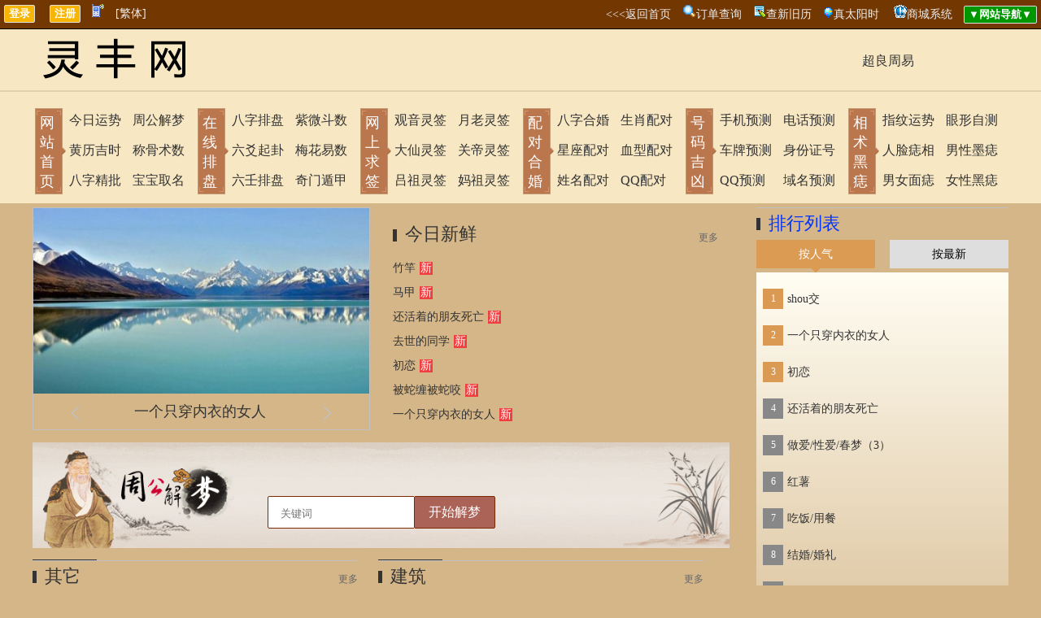

--- FILE ---
content_type: text/html
request_url: https://www.72ju.net/zgjm/
body_size: 12965
content:

<!DOCTYPE html PUBLIC "-//W3C//DTD XHTML 1.0 Transitional//EN" "http://www.w3.org/TR/xhtml1/DTD/xhtml1-transitional.dtd">
<html xmlns="http://www.w3.org/1999/xhtml">
<head>
<meta http-equiv="Content-Type" content="text/html; charset=gb2312" />
<title>原版周公解梦_灵丰网-超良灵丰</title>

<meta name="keywords" content="解梦,周公解梦" />
<meta name="description" content="原版周公解梦" />

</head>

<body>
<link href="../css/layout-g.css" rel="stylesheet" type="text/css" />
<a name="top"></a>

	<link href="../inc/mb1/css/layout.css" rel="stylesheet" type="text/css" />
    <div class="top_00">
		<input type="submit" name="button2" id="button2" value="登录" onclick="window.open('../loginqcz/')"/>　 <input type="submit" name="button" id="button" value="注册" onclick="window.open('../loginqcz/login.asp?zc=ok')"/>　<a class="huangshe" href="../wap/zgjm/" onmouseout="document.getElementById('baiduDiv').style.display='none'" onmouseover="document.getElementById('baiduDiv').style.display=''"><img src="../images/mobile.gif" /></a>　<a id="StranLink" class="huangshe">[繁体]</a>
		<span style="float:right"><a class="nanshe" href="../">&lt;&lt;&lt;返回首页</a>　<img src="../images/so.png"/><a href="../soso/">订单查询</a>　<img src="../images/icon_keyword.gif"/><a href="../xjlzhh/" target="_blank">查新旧历</a>　<img src="../images/icon_balloon.gif"/><a href="../taiyang/" target="_blank">真太阳时</a>　 <img src="../wap/images/5-15062FZ939-54.gif"/><a href="../shop/">商城系统</a>　<input type="submit" name="button" id="button" value="▼网站导航▼" onclick="javacript:DANHANG01.style.display='block';DANHANG02.style.display='none';" style="background-color:#009700;"/></span>
	</div>


<span id="DANHANG01" style="DISPLAY:none"><table width="100%" border="1" cellpadding="4" bgcolor="#FFFFFF" align="center" style="position:absolute;z-index:9998;">
  <tr style="font-weight: bold;" align="center">
    <td>查询工具</td>
    <td>民间术数</td>
    <td>每日一卦</td>
    <td>求签祈福</td>
    <td>在线排盘</td>
    <td>财运测算</td>
    <td>数字号码</td>
    <td>合婚配对</td> 
    <td>看相不求人</td>
    <td>姓名玄机</td>
    <td>生肖星座</td>
    <td>传统预测</td>
    <td>网站其他</td>
  </tr>
  <tr valign="top" style="line-height: 24px;" align="center">
    <td><a href="../jshchx/">今日吉时</a><br /><a href="../xjlzhh/">新旧历转换</a><br /><a href="../xingzuo/?id=9&day=20260123">每日运势</a><br /><a href="../hdzhr/">黄道择日</a><br /><a href="../hdjr/">万年历</a><br /><a href="../jingdu/">经度查询</a><br /><a href="../taiyang/">真太阳时</a><br /><a href="../smxiyongshen/">喜用神查询</a><br /><a href="../xushu/" >计算虚岁</a><br /><a href="../xqcx/" >查星期几</a><br /><a href="../runnian/" >闰年查询</a><br /><a href="../yushujisuanqi/" >余数计算器</a></td>
    <td><a href="../zgjm/">周公解梦</a><br /><a href="../tzm/">童子命查询</a><br /><a href="../swjsq/">寿命计算器</a><br /><a href="../sm/">八字详批</a><br /><a href="../smchengguge/">称骨歌</a><br /><a href="../smdiannao/">命造简批</a><br /><a href="../snsn/">生男生女</a><br /><a href="../zwsm/">指纹预测</a><br /><a href="../renpin/">人品计算</a><br /><a href="../tarot/">塔罗牌</a><br /><a href="../qgsnsn/">清宫男女表</a><br /><a href="../fsh/">风水测算</a><br /><a href="../lmdj/" >禄马倒断病</a><br /><a href="../hfzp/">提问占事</a><br /><a href="../mysx/">麻衣神数</a><br /><a href="../wshs/" class="ren">阴债计算器</a><br /><a href="../tqyc/" >通勤族运程</a></td>
    <td><a href="../pp6y/">纳甲六爻</a><br /><a href="../jqg/">金钱卦</a><br /><a href="../mhys/">梅花易数</a></td>
    <td><a href="../yuelao/">月老灵签</a><br /><a href="../guanyin/">观音灵签</a><br /><a href="../huangdaxian/">黄大仙灵签</a><br /><a href="../lvzu/">吕祖灵签</a><br /><a href="../guandi/">关圣帝灵签</a><br /><a href="../mazu/">妈祖灵签</a><br /><a href="../zgss/">诸葛神数</a><br /><a href="../baifo/">在线祈福</a><br /><a href="../xuyuanshu/">许愿树</a></td>
    <td><a href="../ppbazi/">四柱排盘</a><br /><a href="../pp6r/">大六壬</a><br /><a href="../ppjkj/">金口诀</a><br /><a href="../ppqmdj/">奇门遁甲</a><br /><a href="../ppxk/">玄空飞星</a><br /><a href="../ppziwei/">紫微斗数</a><br /><a href="../pp6y/">纳甲六爻</a><br /><a href="../mhys/">梅花易数</a><br /><a href="../ppty/">太乙起课</a><br /><a href="../ppxct/">小成图</a></td>
    <td><a href="../jqg/">金钱卦</a><br /><a href="../sanshishu/">三世书财运</a><br /><a href="../pp6y/">纳甲预测</a></td>
    <td><a href="../shouji/">手机预测</a><br /><a href="../cpjx/">车牌预测</a><br /><a href="../qqjx/">QQ预测</a><br /><a href="../hmjx/">电话预测</a><br /><a href="../sfz/">身份证预测</a><br /><a href="../ymjxcs/">域名预测</a></td>
    <td><a href="../hehun/">八字合婚</a><br /><a href="../dskbz/" >大师断婚姻</a><br /><a href="../xzpd/">星座配对</a><br /><a href="../sxpd/">生肖配对</a><br /><a href="../xxpd/">血型配对</a><br /><a href="../qqtest/">QQ配对</a><br /><a href="../xmwgpd/">姓名配对</a><br /><a href="../xmpd/">名字关系</a></td>
    <td><a href="../zwsm/">指纹运势</a><br /><a href="../mianxiang/">面痣有玄机</a><br /><a href="../zhixiang/">男女面部墨痣</a><br /><a href="../yanxing/">眼形看性格</a><br /><a href="../nanzhi/">男性身体墨痣</a><br /><a href="../nvzhi/">女性身体黑痣</a></td>
    <td><a href="../qiming/">宝宝取名</a><br /><a href="../xmdf/">姓名打分</a><br /><a href="../baijiaxing/">百家姓大全</a><br /><a href="../gscm/">公司测名</a><br /><a href="../xmwgpd/">姓名五格</a><br /><a href="../xmpd/">名字关系</a></td>
    <td><a href="../xingzuo/?id=9&day=20260123">每日运程</a><br /><a href="../xingzuo/?id=9&day=20260123">十二星座运势</a><br /><a href="../ych/">生肖运程</a><br /><a href="../shengrishu/">生日书</a><br /><a href="../shengrihua/">生日花</a></td>
    <td><a href="../ytyc/" >眼跳预测</a><br /><a href="../mryc/" >面热预测</a><br /><a href="../ptyc/" >打喷嚏预测</a><br /><a href="../xjyc/" >心惊预测</a><br /><a href="../emyc/" >耳鸣预测</a><br /><a href="../eryc/" >耳热预测</a><br /><a href="../qfyc/" >犬吠预测</a><br /><a href="../ylyc/" >衣留预测</a><br /><a href="../hyyc/" >火逸预测</a><br /><a href="../rcyc/" >肉颤预测</a><br /><a href="../fmyc/" >釜鸣预测</a><br /><a href="../qzyc/" >鹊噪预测</a></td>
    <td><a href="../shop/">商城系统</a><br /><a href="../news/">文章系统</a></td>
  </tr>
  <tr>
    <td colspan="13" align="center"><a href="#" class="ren" onclick="javacript:DANHANG01.style.display='none';DANHANG02.style.display='block';">▲收起导航▲</a></td>
  </tr>
</table></span>



    <Div class="header-top">
	<table width="1200" border="0" align="center">
	  <tr>
		<td valign="bottom">
		<a href="../"><img src="../inc/mb1/images/logo.png" title="灵丰网-超良灵丰"/></a>
		</td>
		<td valign="bottom"><p align="center"><a href="https://www.72ju.com/" target="blank">超良周易</a></p></td>
	  </tr>
	</table>
	<hr style="border:1px solid #E0D2AD;">
	<table width="1200" border="0" align="center">
	  <tr>
		<td class="tdtile">
		  <a href="../">网站首页</a>
		</td>
		<td>
          <p><a href="../xingzuo/?id=9&day=20260123">今日运势</a></p>
          <p><a href="../jshchx/">黄历吉时</a></p>		
          <p><a href="../sm/">八字精批</a></p>
		</td>
		<td>
          <p><a href="../zgjm/">周公解梦</a></p>
          <p><a href="../smchengguge/">称骨术数</a></p>
          <p><a href="../qiming/">宝宝取名</a></p>
		</td>
		<td class="tdtile">
		  <a onclick="javacript:DANHANG01.style.display='block';DANHANG02.style.display='none';">在线排盘</a>
		</td>
		<td>
          <p><a href="../ppbazi/">八字排盘</a></p>
          <p><a href="../pp6y/">六爻起卦</a></p>
          <p><a href="../pp6r/">六壬排盘</a></p>
		</td>
		<td>
          <p><a href="../ppziwei/">紫微斗数</a></p>
          <p><a href="../mhys/">梅花易数</a></p>
          <p><a href="../ppqmdj/">奇门遁甲</a></p>
 		</td>
		<td class="tdtile">
		  <a onclick="javacript:DANHANG01.style.display='block';DANHANG02.style.display='none';">网上求签</a>
		</td>
		<td> 
          <p><a href="../guanyin/">观音灵签</a></p>
          <p><a href="../huangdaxian/">大仙灵签</a></p>
          <p><a href="../lvzu/">吕祖灵签</a></p>
 		</td>
		<td>
          <p><a href="../yuelao/">月老灵签</a></p>
          <p><a href="../guandi/">关帝灵签</a></p>
          <p><a href="../mazu/">妈祖灵签</a></p>
		</td>
		<td class="tdtile">
		  <a onclick="javacript:DANHANG01.style.display='block';DANHANG02.style.display='none';">配对合婚</a>
		</td>
		<td>
          <p><a href="../hehun/">八字合婚</a></p>
          <p><a href="../xzpd/">星座配对</a></p>
          <p><a href="../xmwgpd/">姓名配对</a></p>
		</td>
		<td>
          <p><a href="../sxpd/">生肖配对</a></p>
          <p ><a href="../xxpd/">血型配对</a></p>
          <p><a href="../qqtest/">QQ配对</a></p>
		</td>
		<td class="tdtile">
		  <a onclick="javacript:DANHANG01.style.display='block';DANHANG02.style.display='none';">号码吉凶</a>
		</td>
		<td>
          <p><a href="../shouji/">手机预测</a></p>
          <p><a href="../cpjx/">车牌预测</a></p>
          <p><a href="../qqjx/">QQ预测</a></p>
		</td>
		<td>
          <p><a href="../hmjx/">电话预测</a></p>
          <p><a href="../sfz/">身份证号</a></p>
          <p><a href="../ymjxcs/">域名预测</a></p>
		</td>
		<td class="tdtile">
		  <a onclick="javacript:DANHANG01.style.display='block';DANHANG02.style.display='none';">相术黑痣</a>
		</td>
		<td>
          <p><a href="../zwsm/">指纹运势</a></p>
          <p><a href="../mianxiang/">人脸痣相</a></p>
          <p><a href="../zhixiang/">男女面痣</a></p>
		</td>
		<td>
          <p><a href="../yanxing/">眼形自测</a></p>
          <p><a href="../nanzhi/">男性墨痣</a></p>
          <p><a href="../nvzhi/">女性黑痣</a></p>
		</td>
	  </tr>
	</table>
	</Div>
           
    
    <div class="content">
	
    <style type="text/css">
	/* 头部菜单栏开始 ++++++++++++++++++++*/
	.content ul, li{ margin: 0; padding: 0 }
	/*header*/
	/*蓝色2191ff改成D66902*/
	#header{ height: 108px; }
	#header .tool_box{height:30px; line-height:30px;}
	.tool_box .tool{padding:  0 10px; }
	.tool_box .tool em{color: #DB9A54; padding: 0 4px;}
	.tool_box .tool .tab_link{background-position: 39px -8px; padding-right: 20px; cursor: pointer; }
	.tool_box .tool .tab_link.link_open{ background-position:55px 2px;}
	.tool_box .tool a{ color: #333333; cursor: pointer; }
	.tool_box .login{    background-position: 0px -77px;}
	#header .logo{ margin-top: 10px; width: 381px; height: 78px;}
	.tool ul{position: absolute;top:4px;left: -1px;zoom: 1;z-index: 12;padding-top: 24px;text-align: left;line-height: 28px;border: 1px solid #9fd9f6; padding: 20px 10px 0 10px; width:65px; display:none;}
	.tool ul li{line-height: 24px; height: 24px;}
	.tool ul.moreList li a{ color: #666666; line-height: 24px;}
	/* css */
	.content{width: 1200px; margin: 0 auto;}
	.mainleft{ width: 857px;float: left; }
	.mainright{width: 310px; float: right;}
	.ml30{margin-left: 30px;}
	.mt30{ margin-top: 30px; }
	.pdt20{padding-top: 20px;}
	.header{padding: 10px 0; display: inline-block; width: 100%;}
	.logo { color: #039cf6;  font-size: 18px; line-height: 49px; float: left; }
	.logo em{border-left: 1px solid #80cbfa; padding-left: 10px; margin-left: 10px; }
	.searchbox{float: right;}
	.nav{background-color: #EEEEEE; border-top: 2px solid #DB9A54; height: 40px; border-bottom: 1px solid #DDDDDD; height: 40px; line-height: 40px;}
	.nav a{ padding: 0 35px; font-size: 16px; color: #212121; display: inline-block; }
	.nav a.on,.nav a:hover{ background-color: #DB9A54; color: #fff; }
	.searchbox{margin-top: 20px;}
	.searchbox .inputtext{ border: 1px solid #c1c1c1; height: 26px; line-height: 26px; float: left; width: 180px; padding: 0 5px; }
	.searchbox .btn{ background-color: #DB9A54; width: 48px; height: 28px; border: none; background-position:14px  -117px;float: left; }
	ul#menu-main li{
		display: inline-block;
		float: left;
	}
	ul#menu-main  li.current_page_item a, li.current-menu-item a{
		background-color: #DB9A54;
		color: #FFFFFF;
		margin-right: 2px;
	}
	/* 头部菜单栏结束 ++++++++++++++++++++*/
	</style>
	<link href="../css/mb8/layout.css" rel="stylesheet" type="text/css" />
    <div class="maincontent">
        <div class="content">
            <div class="mainleft">		
                <div class="row"><!--左侧开始-->
                    <div class="bannerbox">
                        <div class="focusBox" style="margin:0 auto">
                            <div class="textwidget">
                            <ul class="pic">
                            
                                <li><a href="./?id=3851"><img src="../indeximg/images/1.jpg"/></a></li>
                                
                                <li><a href="./?id=5798"><img src="../indeximg/images/8.jpg"/></a></li>
                                
                                <li><a href="./?id=5800"><img src="../indeximg/images/0.jpg"/></a></li>
                                
                                <li><a href="./?id=5802"><img src="../indeximg/images/2.jpg"/></a></li>
                                
                                <li><a href="./?id=3530"><img src="../indeximg/images/0.jpg"/></a></li>
                                
                                <li><a href="./?id=1390"><img src="../indeximg/images/0.jpg"/></a></li>
                                
                            </ul>
                                <div class="txt">
                                <ul>
                                
                                    <li><a href="./?id=3851">shou交</a></li>
                                    
                                    <li><a href="./?id=5798">一个只穿内衣的女人</a></li>
                                    
                                    <li><a href="./?id=5800">初恋</a></li>
                                    
                                    <li><a href="./?id=5802">还活着的朋友死亡</a></li>
                                    
                                    <li><a href="./?id=3530">做爱/性爱/春梦（3）</a></li>
                                    
                                    <li><a href="./?id=1390">红薯</a></li>
                                    
                                </ul>
                                </div>
                            </div>
                            <a class="prev" href="javascript:void(0)"></a>
                            <a class="next" href="javascript:void(0)"></a>
                        </div>
                    </div><!--div class="bannerbox"-->
    
    
                    <div class="news ml30 mt15">
                        <div class="title brnone">
                        <i class="vericon"></i>
                        <a class="headline brnone" href="./">今日新鲜</a>
                        <a href="./" class="more">更多</a>
                        </div>
                        <ul class="newslist">
                        
                            <li>
                            <a href="./?id=5804">竹竿</a><i class="hoticon">新</i>
                            </li>
                            
                            <li>
                            <a href="./?id=5803">马甲</a><i class="hoticon">新</i>
                            </li>
                            
                            <li>
                            <a href="./?id=5802">还活着的朋友死亡</a><i class="hoticon">新</i>
                            </li>
                            
                            <li>
                            <a href="./?id=5801">去世的同学</a><i class="hoticon">新</i>
                            </li>
                            
                            <li>
                            <a href="./?id=5800">初恋</a><i class="hoticon">新</i>
                            </li>
                            
                            <li>
                            <a href="./?id=5799">被蛇缠被蛇咬</a><i class="hoticon">新</i>
                            </li>
                            
                            <li>
                            <a href="./?id=5798">一个只穿内衣的女人</a><i class="hoticon">新</i>
                            </li>
                            
                        </ul>
                        </div>
                    </div><!--<div class="news ml30 mt15"-->
                    
                    <div style="margin-top:15px;margin-bottom:-35px;"><style type="text/css">
.zgjm{
	background-image: url(../images/zgjm.gif);
	background-repeat: no-repeat;
	height: 150px;
}
.zgjm form{
	width: 280px;
	margin-right: auto;
	margin-left: auto;
}
/*搜索样式开始*/
.search_fl{
	overflow: hidden;
}
.search_txt{
	width: 100%;
	border: 0;
	height: 36px;
	padding-top: 2px;
	padding-right: 0;
	padding-bottom: 0px;
	padding-left: 15px;
	border: 1px solid #7B2A01;
	outline: none;
}
.btn{
	font-size: 16px;
	background: #AB6358;
	border: 1px solid #7B2A01;
	width: 100px;
	height: 40px;
	float: right;
	color: #FFFFFF;
}
/*搜索样式结束*/
</style>

<div class="zgjm">
	<br /><br /><br />
    <form name="form1" method="get" action="senlon_jm.asp" onSubmit="return login()">
    	<input type="submit" name="button" value="开始解梦" class="btn" style="cursor:hand;"/>
        <div class="search_fl">
        <input type="text" name="so" class="search_txt" style="color:#9A9A9A;" onFocus="if(value='关键词') {this.value='';}"  value="" placeholder="关键词" required="required"/>
        </div>
    </form>
</div>

<script language="javascript">
function login(){
	var an=document.getElementById("so"); 
	if(an.value==""){
		alert("请输入关键词！例如：女人");
		an.focus();
		return false;
	}
}
</script></div>
                    
                    <div class="row">										
                        
                                <div class="news mt30" style="margin-right:25px;">
                                    <div class="title">
                                    <i class="vericon"></i>
                                    <a class="headline" href="./?cl=10">其它</a>
                                    <a href="./?cl=10" class="more">更多</a>
                                    </div>
                                    <div class="newsmod">
                                    
                                    <h3 style="height:34px;overflow:hidden;">非礼</h3>
                                        <div class="row">
                                        <a href="./?id=282" style="color:#666666"><img src="../indeximg/images/2.jpg" style="width:161px;height:90px;" title="非礼">未婚男人梦见自己还没有恋爱或婚姻关系的女人提出非礼的要求，或是非礼对方，暗示你将要交女朋友，得到爱情。女人梦见向和自己没有恋爱或婚姻关系的男人提出非礼的要求，或是非礼对方，则暗示健康会每况愈下，近期要注意休息，放松调整。<span style="color:#0033FF;">[详细]</span></a>
                                        </div>
                                    </div><!--div class="newsmod"-->

                                    <ul class="newslist ">
                                    
                                            <li style="width:400px;overflow:hidden;"><a href="./?id=281">炒股票</a></li>
                                            
                                            <li style="width:400px;overflow:hidden;"><a href="./?id=280">请客</a></li>
                                            
                                            <li style="width:400px;overflow:hidden;"><a href="./?id=279">刀伤</a></li>
                                            
                                            <li style="width:400px;overflow:hidden;"><a href="./?id=278">算命</a></li>
                                            
                                            <li style="width:400px;overflow:hidden;"><a href="./?id=277">盗墓</a></li>
                                            
                                            <li style="width:400px;overflow:hidden;"><a href="./?id=276">花开</a></li>
                                            
                                    </ul>
                                </div><!--div class="news mt30"-->
								
                                <div class="news mt30" style="margin-right:25px;">
                                    <div class="title">
                                    <i class="vericon"></i>
                                    <a class="headline" href="./?cl=9">建筑</a>
                                    <a href="./?cl=9" class="more">更多</a>
                                    </div>
                                    <div class="newsmod">
                                    
                                    <h3 style="height:34px;overflow:hidden;">在天桥(陆桥)上行走</h3>
                                        <div class="row">
                                        <a href="./?id=5792" style="color:#666666"><img src="../indeximg/images/2.jpg" style="width:161px;height:90px;" title="在天桥(陆桥)上行走">梦见在天桥(陆桥)上行走，遭遇交通事故的可能性甚大。尤其是在没有斑马线的地方穿越车道而被车撞等等，要特别小心。<span style="color:#0033FF;">[详细]</span></a>
                                        </div>
                                    </div><!--div class="newsmod"-->

                                    <ul class="newslist ">
                                    
                                            <li style="width:400px;overflow:hidden;"><a href="./?id=5791">城堡/城堡尖塔</a></li>
                                            
                                            <li style="width:400px;overflow:hidden;"><a href="./?id=5790">大楼/高楼/楼房</a></li>
                                            
                                            <li style="width:400px;overflow:hidden;"><a href="./?id=5789">井水</a></li>
                                            
                                            <li style="width:400px;overflow:hidden;"><a href="./?id=5788">茅草房/茅屋/草房/草屋</a></li>
                                            
                                            <li style="width:400px;overflow:hidden;"><a href="./?id=5787">墓碑/纪念碑</a></li>
                                            
                                            <li style="width:400px;overflow:hidden;"><a href="./?id=5786">围墙</a></li>
                                            
                                    </ul>
                                </div><!--div class="news mt30"-->
								
                                <div class="news mt30" style="margin-right:25px;">
                                    <div class="title">
                                    <i class="vericon"></i>
                                    <a class="headline" href="./?cl=8">鬼神</a>
                                    <a href="./?cl=8" class="more">更多</a>
                                    </div>
                                    <div class="newsmod">
                                    
                                    <h3 style="height:34px;overflow:hidden;">去世的同学</h3>
                                        <div class="row">
                                        <a href="./?id=5801" style="color:#666666"><img src="../indeximg/images/1.jpg" style="width:161px;height:90px;" title="去世的同学">此梦不吉利，拒绝死者并不过分的索取会导致衰运，建议出行谨慎，因易有血光之灾或事业不顺，情感不顺。梦境：你好，我昨晚梦见一个已去世的初中女同学想让我给孩子买超市的铅笔和橡皮，我不买，嫌超市的贵，就在梦中看到她躺在床上哭的画面，具体我是否在她躺的床所在房间不记得了，后来还收到她微信发给我的好像是哭的图片，白天跟一个初中同学讨论小时候的友谊好来着，白天是否想起这个已去世的同学不记得了，请大师解梦，谢谢！<span style="color:#0033FF;">[详细]</span></a>
                                        </div>
                                    </div><!--div class="newsmod"-->

                                    <ul class="newslist ">
                                    
                                            <li style="width:400px;overflow:hidden;"><a href="./?id=5433">飞翔</a></li>
                                            
                                            <li style="width:400px;overflow:hidden;"><a href="./?id=5432">佛</a></li>
                                            
                                            <li style="width:400px;overflow:hidden;"><a href="./?id=5431">神仙</a></li>
                                            
                                            <li style="width:400px;overflow:hidden;"><a href="./?id=5430">仙女</a></li>
                                            
                                            <li style="width:400px;overflow:hidden;"><a href="./?id=5429">弥勒佛</a></li>
                                            
                                            <li style="width:400px;overflow:hidden;"><a href="./?id=5428">神的化身</a></li>
                                            
                                    </ul>
                                </div><!--div class="news mt30"-->
								
                                <div class="news mt30" style="margin-right:25px;">
                                    <div class="title">
                                    <i class="vericon"></i>
                                    <a class="headline" href="./?cl=7">自然</a>
                                    <a href="./?cl=7" class="more">更多</a>
                                    </div>
                                    <div class="newsmod">
                                    
                                    <h3 style="height:34px;overflow:hidden;">头部顶着一座山</h3>
                                        <div class="row">
                                        <a href="./?id=5192" style="color:#666666"><img src="../indeximg/images/2.jpg" style="width:161px;height:90px;" title="头部顶着一座山">梦见头部顶着一座山，则主得财。<span style="color:#0033FF;">[详细]</span></a>
                                        </div>
                                    </div><!--div class="newsmod"-->

                                    <ul class="newslist ">
                                    
                                            <li style="width:400px;overflow:hidden;"><a href="./?id=5191">壕沟/水沟</a></li>
                                            
                                            <li style="width:400px;overflow:hidden;"><a href="./?id=5190">水库</a></li>
                                            
                                            <li style="width:400px;overflow:hidden;"><a href="./?id=5189">水上</a></li>
                                            
                                            <li style="width:400px;overflow:hidden;"><a href="./?id=5188">水潭</a></li>
                                            
                                            <li style="width:400px;overflow:hidden;"><a href="./?id=5187">湖泊</a></li>
                                            
                                            <li style="width:400px;overflow:hidden;"><a href="./?id=5186">雪山</a></li>
                                            
                                    </ul>
                                </div><!--div class="news mt30"-->
								
                                <div class="news mt30" style="margin-right:25px;">
                                    <div class="title">
                                    <i class="vericon"></i>
                                    <a class="headline" href="./?cl=6">生活</a>
                                    <a href="./?cl=6" class="more">更多</a>
                                    </div>
                                    <div class="newsmod">
                                    
                                    <h3 style="height:34px;overflow:hidden;">还活着的朋友死亡</h3>
                                        <div class="row">
                                        <a href="./?id=5802" style="color:#666666"><img src="../indeximg/images/2.jpg" style="width:161px;height:90px;" title="还活着的朋友死亡">梦见某人死亡若是梦见还活着的朋友死亡，则你将会有好财运。<span style="color:#0033FF;">[详细]</span></a>
                                        </div>
                                    </div><!--div class="newsmod"-->

                                    <ul class="newslist ">
                                    
                                            <li style="width:400px;overflow:hidden;"><a href="./?id=5800">初恋</a></li>
                                            
                                            <li style="width:400px;overflow:hidden;"><a href="./?id=5798">一个只穿内衣的女人</a></li>
                                            
                                            <li style="width:400px;overflow:hidden;"><a href="./?id=5793">连续剧</a></li>
                                            
                                            <li style="width:400px;overflow:hidden;"><a href="./?id=4857">前男友向自己表白</a></li>
                                            
                                            <li style="width:400px;overflow:hidden;"><a href="./?id=4856">预示爱情逝去的梦境</a></li>
                                            
                                            <li style="width:400px;overflow:hidden;"><a href="./?id=4855">婚姻</a></li>
                                            
                                    </ul>
                                </div><!--div class="news mt30"-->
								
                                <div class="news mt30" style="margin-right:25px;">
                                    <div class="title">
                                    <i class="vericon"></i>
                                    <a class="headline" href="./?cl=5">活动</a>
                                    <a href="./?cl=5" class="more">更多</a>
                                    </div>
                                    <div class="newsmod">
                                    
                                    <h3 style="height:34px;overflow:hidden;">超市购物</h3>
                                        <div class="row">
                                        <a href="./?id=5796" style="color:#666666"><img src="../indeximg/images/6.jpg" style="width:161px;height:90px;" title="超市购物">梦境：梦中在超市购物，超市有两个收银通道，一个暂停收银，一个有在收银，我购买了两件物品，去到有收银的通道，看到收银员在玩手机，我就对她说收下银（我要付款），对方没理我，然后一个声音告诉我，这里没有人，你是在和鬼说话吗？还有收银台的电脑是用布罩着的。我害怕，梦就醒了。解梦：梦境预示倒并不坏，意味着经济收入会很好。但福报，其实在降低。<span style="color:#0033FF;">[详细]</span></a>
                                        </div>
                                    </div><!--div class="newsmod"-->

                                    <ul class="newslist ">
                                    
                                            <li style="width:400px;overflow:hidden;"><a href="./?id=3354">工作</a></li>
                                            
                                            <li style="width:400px;overflow:hidden;"><a href="./?id=3353">读书/看书</a></li>
                                            
                                            <li style="width:400px;overflow:hidden;"><a href="./?id=3352">宣言/誓言/发誓</a></li>
                                            
                                            <li style="width:400px;overflow:hidden;"><a href="./?id=3351">耕种/种田</a></li>
                                            
                                            <li style="width:400px;overflow:hidden;"><a href="./?id=3350">读书写字</a></li>
                                            
                                            <li style="width:400px;overflow:hidden;"><a href="./?id=3349">除草工作</a></li>
                                            
                                    </ul>
                                </div><!--div class="news mt30"-->
								
                                <div class="news mt30" style="margin-right:25px;">
                                    <div class="title">
                                    <i class="vericon"></i>
                                    <a class="headline" href="./?cl=4">物品</a>
                                    <a href="./?cl=4" class="more">更多</a>
                                    </div>
                                    <div class="newsmod">
                                    
                                    <h3 style="height:34px;overflow:hidden;">竹竿</h3>
                                        <div class="row">
                                        <a href="./?id=5804" style="color:#666666"><img src="../indeximg/images/4.jpg" style="width:161px;height:90px;" title="竹竿">梦见自己拿着竹竿，预示着自己将会因为名声不错，从而事业上获得成功。梦见别人拿着竹竿，预示着自己将会有高朋满座。梦见别人拿着竹竿打自己，预示着自己将会红运当头，事业有成。原版周公解梦：梦与竹竿。无子嗣者，主得两子。《断梦秘书》<span style="color:#0033FF;">[详细]</span></a>
                                        </div>
                                    </div><!--div class="newsmod"-->

                                    <ul class="newslist ">
                                    
                                            <li style="width:400px;overflow:hidden;"><a href="./?id=5803">马甲</a></li>
                                            
                                            <li style="width:400px;overflow:hidden;"><a href="./?id=5794">被锯断的木雕龙头</a></li>
                                            
                                            <li style="width:400px;overflow:hidden;"><a href="./?id=2884">乘坐装满宝石的船</a></li>
                                            
                                            <li style="width:400px;overflow:hidden;"><a href="./?id=2883">车辆</a></li>
                                            
                                            <li style="width:400px;overflow:hidden;"><a href="./?id=2882">交通工具</a></li>
                                            
                                            <li style="width:400px;overflow:hidden;"><a href="./?id=2881">车子</a></li>
                                            
                                    </ul>
                                </div><!--div class="news mt30"-->
								
                                <div class="news mt30" style="margin-right:25px;">
                                    <div class="title">
                                    <i class="vericon"></i>
                                    <a class="headline" href="./?cl=3">植物</a>
                                    <a href="./?cl=3" class="more">更多</a>
                                    </div>
                                    <div class="newsmod">
                                    
                                    <h3 style="height:34px;overflow:hidden;">床上长了一棵梨树，梨树上挂满了果实</h3>
                                        <div class="row">
                                        <a href="./?id=5795" style="color:#666666"><img src="../indeximg/images/5.jpg" style="width:161px;height:90px;" title="床上长了一棵梨树，梨树上挂满了果实">梦见床上长了一棵梨树，梨树上挂满了果实，已婚，婚姻难保，强烈建议立刻化解。<span style="color:#0033FF;">[详细]</span></a>
                                        </div>
                                    </div><!--div class="newsmod"-->

                                    <ul class="newslist ">
                                    
                                            <li style="width:400px;overflow:hidden;"><a href="./?id=4891">葡萄藤</a></li>
                                            
                                            <li style="width:400px;overflow:hidden;"><a href="./?id=1812">铁锤/榔头</a></li>
                                            
                                            <li style="width:400px;overflow:hidden;"><a href="./?id=1646">板栗/栗子</a></li>
                                            
                                            <li style="width:400px;overflow:hidden;"><a href="./?id=1645">核桃</a></li>
                                            
                                            <li style="width:400px;overflow:hidden;"><a href="./?id=1644">杏</a></li>
                                            
                                            <li style="width:400px;overflow:hidden;"><a href="./?id=1643">橄榄/橄榄枝</a></li>
                                            
                                    </ul>
                                </div><!--div class="news mt30"-->
								
                                <div class="news mt30" style="margin-right:25px;">
                                    <div class="title">
                                    <i class="vericon"></i>
                                    <a class="headline" href="./?cl=2">动物</a>
                                    <a href="./?cl=2" class="more">更多</a>
                                    </div>
                                    <div class="newsmod">
                                    
                                    <h3 style="height:34px;overflow:hidden;">被蛇缠被蛇咬</h3>
                                        <div class="row">
                                        <a href="./?id=5799" style="color:#666666"><img src="../indeximg/images/9.jpg" style="width:161px;height:90px;" title="被蛇缠被蛇咬">注意被蛇缠和蛇咬部位的健康隐患。相关梦境：路上有两条蛇挡了我的路，我就避开它们走，走了几步路又有两条挡路，我好怕不知道怎么的有一条趴到我的围巾上不下来也不咬我，后来又走了一段路那条蛇又趴到我的左胳膊缠了几圈也没有咬我，后来我想蛇不会咬我我就把手放底下让它走了，结果它走了。又走了一段路又有两蛇在路上，突然有一条蛇趴到我的脚踝那咬了就跑了，后来我老公看到帮我吸毒，那蛇是没毒的就几出了一点血这是什么意思？<span style="color:#0033FF;">[详细]</span></a>
                                        </div>
                                    </div><!--div class="newsmod"-->

                                    <ul class="newslist ">
                                    
                                            <li style="width:400px;overflow:hidden;"><a href="./?id=5797">红色的鸟</a></li>
                                            
                                            <li style="width:400px;overflow:hidden;"><a href="./?id=1309">驴骡/驴子/骡子</a></li>
                                            
                                            <li style="width:400px;overflow:hidden;"><a href="./?id=1308">奶牛/母牛</a></li>
                                            
                                            <li style="width:400px;overflow:hidden;"><a href="./?id=1307">水牛</a></li>
                                            
                                            <li style="width:400px;overflow:hidden;"><a href="./?id=1306">猎犬/猎狗</a></li>
                                            
                                            <li style="width:400px;overflow:hidden;"><a href="./?id=1305">野猪</a></li>
                                            
                                    </ul>
                                </div><!--div class="news mt30"-->
								
                                <div class="news mt30" style="margin-right:25px;">
                                    <div class="title">
                                    <i class="vericon"></i>
                                    <a class="headline" href="./?cl=1">人物</a>
                                    <a href="./?cl=1" class="more">更多</a>
                                    </div>
                                    <div class="newsmod">
                                    
                                    <h3 style="height:34px;overflow:hidden;">死人头骨</h3>
                                        <div class="row">
                                        <a href="./?id=1029" style="color:#666666"><img src="../indeximg/images/9.jpg" style="width:161px;height:90px;" title="死人头骨">蝼蛄主有不明事。意思是梦见死人头骨的人可能不明白当前的事理，要注意自己找原因哦！<span style="color:#0033FF;">[详细]</span></a>
                                        </div>
                                    </div><!--div class="newsmod"-->

                                    <ul class="newslist ">
                                    
                                            <li style="width:400px;overflow:hidden;"><a href="./?id=972">肚子/肚皮</a></li>
                                            
                                            <li style="width:400px;overflow:hidden;"><a href="./?id=971">手</a></li>
                                            
                                            <li style="width:400px;overflow:hidden;"><a href="./?id=970">脚</a></li>
                                            
                                            <li style="width:400px;overflow:hidden;"><a href="./?id=969">头</a></li>
                                            
                                            <li style="width:400px;overflow:hidden;"><a href="./?id=968">脸</a></li>
                                            
                                            <li style="width:400px;overflow:hidden;"><a href="./?id=967">子宫</a></li>
                                            
                                    </ul>
                                </div><!--div class="news mt30"-->
								
                    </div><!--div class="row"第二层-->
                </div><!--div class="row"左侧结束-->		
                            
                            
                <div class="mainright"><!--右侧开始-->
                    <div class="row">
                        <div class="title">
                        <i class="vericon"></i>
                        <a class="headline" href="#">排行列表</a>
                        </div>
                        <dl class="tabRank" id="tabRank">
                        <dt class="hd">
                        <h3 class="on float_left">
                        <a href="#">按人气</a>
                        </h3>
                        <h3 class="float_right">
                        <a href="#">按最新</a>
                        </h3>
                        </dt>
                        <dd class="bd">
                        <ul class="ulList">
                        
                            <li class="t">
                            <span class="num">1</span>
                            <a href="./?id=3851">shou交</a>
                            </li>
                            
                            <li class="t">
                            <span class="num">2</span>
                            <a href="./?id=5798">一个只穿内衣的女人</a>
                            </li>
                            
                            <li class="t">
                            <span class="num">3</span>
                            <a href="./?id=5800">初恋</a>
                            </li>
                            
                            <li>
                            <span class="num">4</span>
                            <a href="./?id=5802">还活着的朋友死亡</a>
                            </li>
                            
                            <li>
                            <span class="num">5</span>
                            <a href="./?id=3530">做爱/性爱/春梦（3）</a>
                            </li>
                            
                            <li>
                            <span class="num">6</span>
                            <a href="./?id=1390">红薯</a>
                            </li>
                            
                            <li>
                            <span class="num">7</span>
                            <a href="./?id=3077">吃饭/用餐</a>
                            </li>
                            
                            <li>
                            <span class="num">8</span>
                            <a href="./?id=3076">结婚/婚礼</a>
                            </li>
                            
                            <li>
                            <span class="num">9</span>
                            <a href="./?id=1646">板栗/栗子</a>
                            </li>
                            
                            <li>
                            <span class="num">10</span>
                            <a href="./?id=5230">鬼</a>
                            </li>
                            
                            <li>
                            <span class="num">11</span>
                            <a href="./?id=5436">监狱</a>
                            </li>
                            
                            <li>
                            <span class="num">12</span>
                            <a href="./?id=1">孕妇梦见狗死了</a>
                            </li>
                            
                        </ul>                        
                        <ul class="ulList">
                        
                            <li class="t">
                            <span class="num">1</span>
                            <a href="./?id=5804">竹竿</a>
                            </li>
                            
                            <li class="t">
                            <span class="num">2</span>
                            <a href="./?id=5803">马甲</a>
                            </li>
                            
                            <li class="t">
                            <span class="num">3</span>
                            <a href="./?id=5802">还活着的朋友死亡</a>
                            </li>
                            
                            <li>
                            <span class="num">4</span>
                            <a href="./?id=5801">去世的同学</a>
                            </li>
                            
                            <li>
                            <span class="num">5</span>
                            <a href="./?id=5800">初恋</a>
                            </li>
                            
                            <li>
                            <span class="num">6</span>
                            <a href="./?id=5799">被蛇缠被蛇咬</a>
                            </li>
                            
                            <li>
                            <span class="num">7</span>
                            <a href="./?id=5798">一个只穿内衣的女人</a>
                            </li>
                            
                            <li>
                            <span class="num">8</span>
                            <a href="./?id=5797">红色的鸟</a>
                            </li>
                            
                            <li>
                            <span class="num">9</span>
                            <a href="./?id=5796">超市购物</a>
                            </li>
                            
                            <li>
                            <span class="num">10</span>
                            <a href="./?id=5795">床上长了一棵梨树，梨树上挂满了果实</a>
                            </li>
                            
                            <li>
                            <span class="num">11</span>
                            <a href="./?id=5794">被锯断的木雕龙头</a>
                            </li>
                            
                            <li>
                            <span class="num">12</span>
                            <a href="./?id=5793">连续剧</a>
                            </li>
                            
                        </ul>
                        </dd>
                        </dl>
                    </div><!--div class="row"第二层-->
                    <div class="row">
                      
                    </div><!--div class="row"第二层-->
                </div><!--div class="mainright"右侧结束-->
            </div><!--div class="mainleft"-->	
        </div><!--div class="content pdt20"-->
    </div><!--div class="maincontent"-->
    <div style="DISPLAY:none;">
	
        <a href="zgjm/?id=1390">红薯</a>　
        
        <a href="zgjm/?id=1646">板栗/栗子</a>　
        
        <a href="zgjm/?id=1643">橄榄/橄榄枝</a>　
        
        <a href="zgjm/?id=1373">蚕豆</a>　
        
        <a href="zgjm/?id=1586">辣椒</a>　
        
        <a href="zgjm/?id=1584">豆子</a>　
        
        <a href="zgjm/?id=1644">杏</a>　
        
        <a href="zgjm/?id=1585">玉米/包谷</a>　
        
        <a href="zgjm/?id=1375">扁豆</a>　
        
        <a href="zgjm/?id=1354">大蒜</a>　
        
        <a href="zgjm/?id=1360">棉花</a>　
        
        <a href="zgjm/?id=1634">水蜜桃</a>　
        
        <a href="zgjm/?id=1356">甘蔗</a>　
        
        <a href="zgjm/?id=1812">铁锤/榔头</a>　
        
        <a href="zgjm/?id=1370">黄豆/种黄豆</a>　
        
        <a href="zgjm/?id=1581">果实</a>　
        
        <a href="zgjm/?id=1372">豆角</a>　
        
        <a href="zgjm/?id=1628">桑椹</a>　
        
        <a href="zgjm/?id=1645">核桃</a>　
        
        <a href="zgjm/?id=5795">床上长了一棵梨树，梨树上挂满了果实</a>　
        
        <a href="zgjm/?id=1413">烂瓜</a>　
        
        <a href="zgjm/?id=1384">哈密瓜</a>　
        
        <a href="zgjm/?id=1642">李子</a>　
        
        <a href="zgjm/?id=1636">柚子</a>　
        
    </div>
    
    <script type="text/javascript" src="../css/mb8/jquery1.42.min.js"></script>
    <script type="text/javascript" src="../css/mb8/jquery.SuperSlide.2.1.1.js"></script>
    <script type="text/javascript">
    jQuery(".focusBox").slide({ titCell:".num li", mainCell:".pic",effect:"fold", autoPlay:true,trigger:"click",
        //下面startFun代码用于控制文字上下切换
        startFun:function(i){
            jQuery(".focusBox .txt li").eq(i).animate({"bottom":0}).siblings().animate({"bottom":-36});
        }
    });
    jQuery(".focusBox2").slide({ titCell:".num li", mainCell:".pic",effect:"fold", autoPlay:true,trigger:"click",
        //下面startFun代码用于控制文字上下切换
        startFun:function(i){
            jQuery(".focusBox2 .txt li").eq(i).animate({"bottom":0}).siblings().animate({"bottom":-36});
        }
    });
    </script>
    <script type="text/javascript">
    /* 详简切换通过添加on类名和css控制 */
    $("#tabRank li").hover(function(){ $(this).addClass("on").siblings().removeClass("on")},function(){ });
    /* Tab切换 */
    $("#tabRank").slide({ titCell:"dt h3", mainCell:"dd",autoPlay:false,effect:"left",delayTime:300 });
    </script>

</div>



	<div class="foot">
		<dt>
		Copyright 2003-2025 All Rights Reserved
<p><a href="../jj/">关于我们</a>　<a href="../ls/">联系方式</a>　<a href="../ly/">在线留言</a>　<a href="#top" onclick="javacript:DANHANG01.style.display='block';DANHANG02.style.display='none';">网站导航</a></p>
			<span style="color:#555555;">当前页面执行的时间：0.19秒</span>
			
        </dt>
    </div>
	
	<script type="text/javascript"> 
        var Default_isFT = "0"//简繁体转换
    </script>
    <script type="text/javascript" src="../css/fanti.js"></script>

<!--统计页面点数-->

<!--网站ICO图标-->
<link rel="shortcut icon" href="../favicon.ico" />
<!--流量统计代码-->

<script>
//获取iframe子页面内容高度给iframe动态设置高度
function iFrameHeight() {
var ifm= document.getElementById("iframeId");
	var subWeb = document.frames ? document.frames["iframeId"].document : ifm.contentDocument;
	if(ifm != null && subWeb != null) {
		ifm.style.height = 'auto';//关键这一句，先取消掉之前iframe设置的高度
		ifm.style.height = subWeb.body.scrollHeight+'px';
	}
};
function iFrameHeight_pl() {
var ifm= document.getElementById("iframeId_pl");
	var subWeb = document.frames ? document.frames["iframeId_pl"].document : ifm.contentDocument;
	if(ifm != null && subWeb != null) {
		ifm.style.height = 'auto';//关键这一句，先取消掉之前iframe设置的高度
		ifm.style.height = subWeb.body.scrollHeight+'px';
	}
};
</script>

<script language="javascript">
//按钮变灰 不能点击
function submitonce(form1_anliuhui){
 if(document.all||document.getElementById){
  for(i=0;i<form1_anliuhui.length;i++){
   var tempobj=form1_anliuhui.elements[i];
   if(tempobj.type.toLowerCase()=="submit"||tempobj.type.toLowerCase()=="reset")
   tempobj.disabled=true;
  }
 }
}
</script>
<iframe id="is_iframe" name="the_iframe" style="display:none;"></iframe>
</body>
</html>

--- FILE ---
content_type: text/css
request_url: https://www.72ju.net/css/layout-g.css
body_size: 5944
content:
@charset "gb2312";
/* CSS Document */
a{
	text-decoration: none;
	color: #0033FF;
}
a:hover{
	color: #FF0000;
}
.heishe {
/*******颜色开始*/
	color: #000000;
}
.ren {
	color: #FF0000;
}
.red {
	color: #FF0000;
}
.zishe{
	color: #B1164C;
}
.lvshe {
	color: #4F9C02;
}
.jinshe {
	color: #F19100;
}
.nanshe {
	color: #007FFE;
}
.white {
	color: #FFFFFF;
}
.huishe {
	color: #666666;
}
.huangshe {
	color: #F7F404;
}
.fenshe {
	color: #FF33CC;
/*******颜色结束*/
}
table{
	/*表格*/
	border-collapse:collapse;
	border-spacing:0;
	border: 0px solid #CCC;
	padding: 5px;
	margin-bottom: 5px;
}
img{
	border:0
}
.content img{
	/*图片自适配大小*/
	max-width:100%;
}
.TabbedPanelsContent img{
	/*图片自适配大小*/
	max-width:100%;
}
.CHeckcodeImg{
	/*验证码大小*/
	width: 100px;
	height: 20px;
	cursor: pointer;
}
.clear{
	/*溢出换行*/
	clear:both;
}
hr {
	/*横线*/
	border-top-width: 1px;
	border-top-style: dashed;
	border-top-color: #999999;
}
input,select{
	padding: 5px;
	margin-bottom: 2px;
	background-color: #FFFFFF;
	-webkit-border-radius: 2px;
    -moz-border-radius: 2px;
	border: 1px solid #DDDDDD;
}
textarea{
	/*输入框（全站通用）*/
	width:98%;
	-webkit-border-radius: 3px;
    -moz-border-radius: 3px;
	border: 1px solid #DDDDDD;
}
.textarea_comments {
	/*自动适应父布局宽度*/
	width: 98%;
	overflow: auto;
	word-break: break-all;
}
.anliu{/*按钮（全站通用）*/
	border: 1px solid #DDDDDD;
	padding: 6px;
	background-color: #FF9900;
	color: #FFF;
}
.ruku{
	/*懒人入库按钮*/
	color: #FFF;
	padding-top: 5px;
	padding-right: 25px;
	padding-bottom: 5px;
	padding-left: 25px;
	font-weight: bold;
	background-color: #C00;
	font-size: 18px;
}
#wlq {
	/*求签按钮（全站通用）*/
	background-color: #894502;
	text-align: center;
	border: 1px solid #999;
	color: #FFF;
	padding: 10px;
	width: 90px;
	margin-right: auto;
	margin-left: auto;
	font-weight: bold;
}
.zancai_bg{
	/*顶踩背景*/
	background-color: #FFFFFF;
	padding: 2px;
}
.zanyixia{
	/*顶按钮*/
	background-image: url(../wap/images/ding.gif);
	background-repeat: no-repeat;
	width: 60px;
	height: 54px;
	padding-top: 32px;
	color: #FFFFFF;
}
.caiyixia{
	/*踩按钮*/
	float:right;
	background-image: url(../wap/images/cai.gif);
	background-repeat: no-repeat;
	width: 60px;
	height: 54px;
	padding-top: 32px;
	color: #FFFFFF;
}
.pl_fabiao{
	/*底部评论按钮*/
	float:right;
	color:#FFF;
	background-color:#749FB2;
	border: 2px solid #CCD4D9;
	padding-right: 25px;
	padding-left: 25px;
	font-weight: bold;
	padding-top: 6px;
	padding-bottom: 6px;
	-webkit-border-radius: 5px;
    -moz-border-radius: 5px;
}
.dingdang{
	/*订单滚动*/
	padding-left: 2px;
	border-bottom-width: 3px;
	border-bottom-style: solid;
	border-bottom-color: #900;
	border-left-width: 10px;
	border-left-style: groove;
	border-left-color: #C30;
	margin-bottom: 0px;
}
.listmate{
	/*星座运程*/
	background-color: #C1E7FF;
	padding: 5px;
}
.topmoredivimg {
	/*可拖动广告条*/
	background-color: #FFFFFF;
	border: 0px;
	width: 100%;
	white-space: nowrap;
	overflow-x: auto;
	overflow-y: hidden;
	margin-bottom: 40px;
}
.topmoredivimg img{
	/*可拖动广告条*/
	height:180px;
}
.css_plsm{
	/*解锁查看*/
	background-size:100% 100%;
	background-image: url(../images/BGplsm.jpg);
	background-repeat: no-repeat;
	font-size: 18px;
	text-align: center;
	padding-top: 40px;
	padding-bottom: 40px;
}
.css_plsm .jieshuoanliu{
	/*解锁查看*/
	background-color: #00B02D;
	font-weight: bold;
	font-size: 22px;
	margin-right: auto;
	margin-left: auto;
	padding: 10px 15px 10px 15px;
	color: #FFFFFF;
	-webkit-border-radius: 5px;
    -moz-border-radius: 5px;
}




/*--------------------------------------------全站表单样式开始*/
.sobgimg{
	width: 80%;
	margin-right: auto;
	margin-left: auto;
	background-size:100%;
	background-repeat: no-repeat;
	text-align: center;
	color: #FFFFFF;
	margin-top: 0px;
}
.sosubmit{
	background-size:100% 100%;
	background-repeat: no-repeat;
	border: 0px none #CCCCCC;
	padding-top: 12px;
	padding-right: 40px;
	padding-bottom: 12px;
	padding-left: 40px;
	font-size: 24px;
	color: #FFFFFF;
	cursor: pointer;/*鼠标变手指*/
}
.formcss{
/*******From表单样式开始*/
	/*From表单框*/
	text-align: left;
	margin-left: 10px;
	margin-right: 10px;
	/*font-weight: bold;*/
}
.formcss .selectkuan{
	/*From表单框内各元素框*/
	border: 1px solid #DDDDDD;
	background-color: #FFFFFF;
	color: #000000;
	padding-top: 10px;
	padding-right: 10px;
	padding-bottom: 5px;
	padding-left: 10px;
	-webkit-border-radius: 5px;
	-moz-border-radius: 5px;
}
.formcss select{
	/*From表单框内下拉选择组*/
	border: 0px;
}
.formcss input[type="text"] {
	/*From表单框内文本框*/
    width: 66%;
	border: 0px;
	outline: none;
}
.formcss input[type="radio"] {
	/*From表单框内单选按钮组*/
    width: 15px;
    height: 15px;
    vertical-align: text-bottom;
/*******From表单样式结束*/
}
/*--------------------------------------------全站表单样式结束*/




/*++++++++++++++++++++++++++++++++++++++++++++个性按钮（全站通用）开始*/
.button_of {
  color: #666;
  background-color: #EEE;
  border-color: #EEE;
  font-weight: 300;
  font-size: 16px;
  font-family: "Helvetica Neue Light", "Helvetica Neue", Helvetica, Arial, "Lucida Grande", sans-serif;
  text-decoration: none;
  text-align: center;
  line-height: 40px;
  height: 40px;
  padding: 0 40px;
  margin: 0;
  display: inline-block;
  appearance: none;
  cursor: pointer;
  border: none;
  -webkit-box-sizing: border-box;
     -moz-box-sizing: border-box;
          box-sizing: border-box;
  -webkit-transition-property: all;
          transition-property: all;
  -webkit-transition-duration: .3s;
          transition-duration: .3s;
  /*
  * Disabled State
  *
  * The disabled state uses the class .disabled, is-disabled,
  * and the form attribute disabled="disabled".
  * The use of !important is only added because this is a state
  * that must be applied to all buttons when in a disabled state.
  */ }

.button-glow_of {
  -webkit-animation-duration: 3s;
          animation-duration: 3s;
  -webkit-animation-iteration-count: infinite;
          animation-iteration-count: infinite;
  -webkit-animation-name: glowing;
          animation-name: glowing; }

.button-rounded_of {
  border-radius: 4px; }

.button-caution_of{
  background-color: #FF4351;/*按钮颜色*/
  border-color: #FF4351;
  color: #FFF;/*字体颜色*/ 
 }
/*+++++++++++++++++++++++++++++++++++++++++++++++++++++++个性按钮（全站通用）结束*/




/*-----------------------------------------------------------登陆注册页面模板开始*/
.txt_input_name{
	/*用户名输入框*/
	padding: 5px 5px 5px 35px;
	width: 260px;
	height: 35px;
	-moz-border-radius: 6px;
	-webkit-border-radius: 6px;
	outline: none;
	background:#ffffff url(../images/name.png) no-repeat 10px center;
}
.txt_input_mima{
	/*密码输入框*/
	padding: 5px 5px 5px 35px;
	width: 260px;
	height: 35px;
	-moz-border-radius: 6px;
	-webkit-border-radius: 6px;
	outline: none;
	background:#ffffff url(../images/mm.png) no-repeat 10px center;
}
.code_button{
	/*验证码提交按钮*/
	padding: 14px;
	color: #FFFFFF;
	background-color: #0099FF;
	-moz-border-radius: 5px;
	-webkit-border-radius: 5px;
}
.sub_button{
	/*登陆按钮*/
	font-size: 18px;
	color: #FFFFFF;
	background-color: #990000;
	padding: 5px;
	width: 300px;
	height: 50px;
	-moz-border-radius: 6px;
	-webkit-border-radius: 6px;
}
/*-----------------------------------------------------------登陆注册页面模板结束*/




/*+++++++++++++++++++++++++++++++++++++++++++++++++++++++++++++++++周公解梦开始*/
.zgjm{
	background-image: url(../images/zgjm.gif);
	background-repeat: no-repeat;
	background-size: 100%;
	height: 150px;
}
.zgjmso{
	/*搜索框*/
	border: 1px solid #B8B8B8;
	padding-top: 10px;
	padding-right: 20px;
	padding-bottom: 10px;
	padding-left: 20px;
}
.zgjmanliu{
	/*按钮*/
	border: 1px solid #B8B8B8;
	background-color: #993400;
	color: #FFFFFF;
	font-weight: bold;
	padding-top: 10px;
	padding-right: 20px;
	padding-bottom: 10px;
	padding-left: 20px;
	margin-left: -7px;
}
.zgjm_show_index_img{
	/*分类图片*/
	width:100px;
	-webkit-border-radius: 50px;
	-moz-border-radius: 50px;
	border:0;
}
/*+++++++++++++++++++++++++++++++++++++++++++++++++++++++++++++++周公解梦结束*/




/*-----------------------------------------------------------商城系统模板开始*/
.shop1200{
	width: 1200px;
	margin-right: auto;
	margin-left: auto;
}
.shop_indexasp {
/*******左侧分类开始*/
	top: 0px;
	left: 0;
	width: 260px;
	overflow: hidden;
	float: left;
}
.left-sj{	
	background-color: #8C0000;
	margin-right: 2px;
	margin-bottom: 5px;
	line-height: 19px;
	padding-top: 0px;
	padding-right: 3px;
	padding-bottom: 3px;
	padding-left: 3px;
	font-size: 12px;
}
.fenlei_left{
	margin-bottom:10px;border-top-width: 1px;border-top-style: solid;border-top-color: #999999;
/*******左侧分类结束*/
}
#show{
/*******首页商品排列开始*/
	padding-top:0;
}
#show dl{
	float:left;
	display:inline;
	border: 1px solid #CCCCCC;
	background-color: #FFFFFF;
	margin:5px;
	padding: 5px;
}
#show dt,#show dt img{
	width:218px;
	height:218px;
}
#show dd{
	height:58px;
	line-height:20px;
	text-align:center;
	margin-left:0px;
	margin-right: 0px;
/*******首页商品排列结束*/
}
#show_cl{
/*******右侧分类搜索查询商品排列开始*/
	padding-top:0;
}
#show_cl dl{
	float:left;
	display:inline;
	border: 1px solid #CCCCCC;
	background-color: #FFFFFF;
	margin: 5px;
	padding: 3px;
}
#show_cl dt,#show_cl dt img{
	width:280px;
	height:280px;
	-webkit-border-radius: 250px;
	-moz-border-radius: 250px;
}
#show_cl dd{
	height:58px;
	line-height:20px;
	text-align:center;
	margin-left:0px;
	margin-right: 0px;
/*******右侧分类搜索查询商品排列结束*/
}
.main_img{
/*******ID页推荐列表小图标位于图片左上角开始*/
	display: block;
	position: relative;
	overflow: hidden;
}
.main_img .new{
	width: 45px;
	height: 45px;
	position: absolute;
	top: 0;
	left: 0;
	background: url(../images/5-130919100016.png) no-repeat center;
/*******ID页推荐列表小图标位于图片左上角结束*/
}
.shch_search_fl{
/*******订单查询开始*/
	overflow:hidden;
}
.shch_search_txt{
	width:100%;
	border:0;
	height:36px;
	padding-top: 2px;
	padding-right: 0;
	padding-bottom: 2px;
	padding-left: 5px;
	-webkit-border-radius: 0px;
    -moz-border-radius: 0px;
}
.shch_btn{
	border:1px solid #FFFFFF;
	height:40px;
	float:right;
	color: #FFFFFF;
	-webkit-border-radius: 0px;
	-moz-border-radius: 0px;
	background-color: #7A9900;
/*******订单查询结束*/
}
.shoplink {
	/*购买按钮*/
	background-color: #FF4400;
	border: 1px solid #FF5519;
	text-align: center;
	color: #FFFFFF;
	padding-top: 10px;
	padding-right: 50px;
	padding-bottom: 10px;
	padding-left: 50px;
	-webkit-border-radius: 4px;
	-moz-border-radius: 4px;
	font-size: 18px;
}
.shoplink_xj {
	/*已下架按钮*/
	text-align: center;
	padding-top: 10px;
	padding-right: 120px;
	padding-bottom: 10px;
	padding-left: 120px;
	-webkit-border-radius: 4px;
	-moz-border-radius: 4px;
	font-size: 18px;
	background-color: #F0F0F0;
}
/*------------------------------------------------------------商城系统模板结束*/




/*+++++++++++++++++++++++++++++++++++++++++++++++++++++++++大师系统模板开始*/
.dashi1200{
	width: 1200px;
	margin-right: auto;
	margin-left: auto;
}
.right_dsh{
/*******右侧栏开始*/
	background-color: #610000;
	color: #FFFFFF;
	margin-top: 0px;
	margin-bottom: 5px;
	margin-right: 5px;
	padding-top: 5px;
	padding-right: 5px;
	padding-bottom: 1px;
	padding-left: 5px;
}
.login-reg_dashi{
	/*注册按钮*/
	width:220px;
	line-height: 25px;
	background:#989898;
	border:1px solid #999999;
	text-align: center;
	color:#0000F9;
	font-size: 14px;
	border-radius: 3px;
}
.login-reg2_dashi{
	/*申请按钮*/
	width:220px;
	line-height: 25px;
	border:1px solid #CCCCCC;
	text-align: center;
	color:#FFFFFF;
	font-size: 14px;
	border-radius: 3px;
	font-weight: bold;
	background-color: #CC3300;
/*******右侧栏结束*/
}
.dsh_search_fl{
/*******订单查询开始*/
	overflow:hidden;
}
.dsh_search_txt{
	width:100%;
	border:0;
	height:36px;
	padding-top: 2px;
	padding-right: 0;
	padding-bottom: 2px;
	padding-left: 5px;
	-webkit-border-radius: 0px;
    -moz-border-radius: 0px;
}
.dsh_btn{
	background:#FF6600;
	border:1px solid #FFFFFF;
	height:40px;
	float:right;
	color: #FFFFFF;
	-webkit-border-radius: 0px;
	-moz-border-radius: 0px;
/*******订单查询结束*/
}
.login-show{
/*******大师主页服务列表开始*/
	padding: 3px;
	border: 1px solid #CCCCCC;
	float: left;
	text-align: center;
	width: 216px;
	background-color: #FDFDFD;
	margin: 7px;
}
.login-show dt{
	height: 90px;
	color: #999999;
}
.login-show div{
	width:195px;background-color: #3385FF;padding: 10px;border: 1px solid #CCCCCC;
}
#dshmore{
	border-top-width: 1px;
	border-top-style: solid;
	border-top-color: #333;
	border-right-width: 0px;
	border-bottom-width: 0px;
	border-left-width: 0px;
	border-right-style: solid;
	border-bottom-style: solid;
	border-left-style: solid;
	border-right-color: #333;
	border-bottom-color: #333;
	border-left-color: #333;
/*******大师主页服务列表结束*/
}
.dashi_show{
/*******大师首页列表开始*/
	padding-top:0;
	font-size: 13px;
}
.dashi_main_img{
	/*推荐小图标左上角*/
	display: block;
	position: relative;
	overflow: hidden;
}
.dashi_main_img .new{
	/*推荐小图标左上角*/
	width: 37px;
	height: 29px;
	position: absolute;
	top: 0;
	left: 0;
	background: url(../wap/dashi/img/hot2.png) no-repeat center;
}
.dashi_show dl{
	float:left;
	display:inline;
	border: 1px solid #CCCCCC;
	background-color: #FFFFFF;
	margin: 7px;
	padding: 2px;
}
.dashi_show dt{
	width:300px;
	height:120px;
	line-height:20px;
}
.dashi_show dd{
	width:300px;
	height:90px;
	margin-left:0px;
	margin-right:0px;	
}
.dashi_input{
	background-color: #00AAEE;
	color: #FFFFFF;
	padding-right: 14px;
	padding-left: 14px;
	padding-top: 6px;
	padding-bottom: 6px;
	border-radius:0.3em;
	border: 0px none #00AAEE;
}
.dashi_show_txt{
	/*浮动文字*/
	display:none;
	line-height: 24px;
	position: absolute;
	background-color: #FFFFFF;
	padding: 2px;
	width: 296px;
	margin-top:-300px;
	filter:alpha(opacity=50);
	-moz-opacity:0.8;
	-khtml-opacity:0.8;
	opacity:0.8;
/*******大师首页列表结束*/
}
.dashi_show_left{
/*******大师内页左侧推荐开始*/
	padding-top:0;
	font-size: 12px;
}
.dashi_main_img_left{
	display: block;
	position: relative;
	overflow: hidden;
}
.dashi_main_img_left .new{
	width: 45px;
	height: 45px;
	position: absolute;
	top: 0;
	left: 0;
	background: url(../images/5-130919100016.png) no-repeat center;
}
.dashi_show_left dl{
	float:left;
	display:inline;
	margin: 5px;
	padding: 0px;
}
.dashi_show_left dt img{
	width:100px;
	height:100px;
	border-radius:4.5em;
}
.dashi_show_left dd{
	margin-left:0px;
	margin-right:0px;
	text-align: center;	
/*******大师内页左侧推荐结束*/
}
.search_fl_liaotian{
/*******聊天发送样式开始*/
	overflow:hidden;
}
.search_txt_liaotian{
	background:#EEEEEE;
	width:100%;
	border:0;
	height:36px;
	padding-top: 2px;
	padding-right: 0;
	padding-bottom: 2px;
	padding-left: 5px;
	-webkit-border-radius: 0px;
    -moz-border-radius: 0px;
}
.btn_liaotian{
	background:#44B549;
	border:1px solid #EEEEEE;
	height:40px;
	float:right;
	color: #FFFFFF;
	-webkit-border-radius: 0px;
	-moz-border-radius: 0px;
/*******聊天发送样式结束*/
}
.dsgdk-lt{
/*******聊天文字滚动框开始*/
	width:98.5%;
	height:350px;
	overflow-y:scroll;
	padding: 5px;
	border: 1px solid #999999;
	background-color: #FFFFFF;
}
#txt{ 
 position:relative;
}  
#txt p{  
 position:absolute;
 bottom:0px;
 padding:0px;
 margin:0px;
/*******聊天文字滚动框结束*/
}
/*+++++++++++++++++++++++++++++++++++++++++++++++++++++++++大师系统模板结束*/




/*----------------------------------------------------------生肖运程模板开始*/
.backgrd{
	/*模板背景*/
	/*background-image: url(../ych/img/bank.jpg);*/
	background-repeat: repeat-y;
	margin: 0px;
	padding: 5px;
	color: #FFFFFF;
	background-color: #000000;
}
.ych_b1{position:relative;width:825px;height:320px;margin-right:auto;margin-left:auto;margin-bottom:20px;}
.ych_b2{position:absolute;width:825px;height:320px;z-indent:2;left:100px;top:120px;}
.ych_b3{font-size:36px;color:#FF9900;}
.ychshow{
	/*生肖列表*/
	text-align: center;
	padding-top: 20px;
}
.ychshow img{
	/*生肖列表图片*/
	width: 190px;
	height: 190px;
	margin: 12px;
}
.ych_pc_wap{
	/*内容部分*/
	width:980px;
	margin-right: auto;
	margin-left: auto;
	margin-top: 50px;
	font-size: 16px;
	line-height: 23px;
}
.ychdiv{
	/*整体运程*/
	padding: 5px;
	border: 1px solid #CCC;
	margin-bottom: 60px;
}
.ychdiv_img{
	/*整体运程图片*/
	float:left;
	margin-right:5px;
	margin-bottom:5px;
	height: 280px;
	width: 280px;
	float:right;clear:right;margin:0 2px 2px 5px;
}
.backgrd .TabbedPanels{
	/*列表*/
	margin-bottom: 60px;
}
.backgrd .TabbedPanelsTab{
	font-size: 24px;
	padding: 12px;
}
/*----------------------------------------------------------生肖运程模板结束*/




/*+++++++++++++++++++弹出浮窗自适应开始*/
.black_overlay{
	position:fixed;
	top:0%;
	left:0%;
	bottom:0%;
	width:100%;
	background-color:#333333;
	z-index:1001;
	-moz-opacity:0.8;
	opacity:.80;
	filter:alpha(opacity=80);
}
.white_content{
	position: absolute;
	top:7%;
	z-index:9999;
	overflow:auto;
	word-break:break-all;
}
.white_content2{
	padding:5px;
	margin-bottom:10px;
	border:0px solid orange;
	background-color:white;
	-webkit-border-radius: 5px;
    -moz-border-radius: 5px;
}
@media screen and (min-width:900px)
	{
		/*当屏幕最小宽度为900px时，相当于笔记本PC端*/
		.white_content{
			left:25%;
			width:50%;
		}
}
@media screen and (min-width:600px) and (max-width:900px)
	{
		/*当屏幕宽度在600~900px时，相当于平板电脑大小的设备*/
		.white_content{
			left:2%;
			width:96%;
		}
}
@media screen and (max-width:600px)
	{
		/*写当屏幕宽度在小于等于600px时，即在移动端（手机端）*/
		.white_content{
			left:2%;
			width:96%;
		}
}
/*++++++++++++++++++++++++弹出浮窗自适应结束*/


/*------------------------ 弹窗 (background) */
.modal {
    display: none; /* 默认隐藏 */
    position: fixed; /* 固定定位 */
    z-index: 1; /* 设置在顶层 */
    left: 0;
    top: 0;
    width: 100%; 
    height: 100%;
    overflow: auto; 
    background-color: rgb(0,0,0); 
    background-color: rgba(0,0,0,0.4); 
}

/* 弹窗内容 */
.modal-content {
    background-color: #fefefe;
    margin: 15% auto; 
    padding: 20px;
    border: 1px solid #888;
    width: 80%; 
}

/* 关闭按钮 */
.close {
    color: #aaa;
    float: right;
    font-size: 28px;
    font-weight: bold;
}

--- FILE ---
content_type: text/css
request_url: https://www.72ju.net/inc/mb1/css/layout.css
body_size: 876
content:
@charset "gb2312";
/* CSS Document */
body {
	font-size: 14px;
	background-color:#D4B689;
	margin-left: 0px;
	margin-top: 0px;
	margin-right: 0px;
	margin-bottom: 0px;
	background-repeat: no-repeat;
	background-position: right top;
}


/* 顶部导航栏开始 --------------------*/
.top_00 {
	font-size: 14px;
	background-color: #733702;
	padding: 5px;
	border-bottom-width: 1px;
	border-bottom-style: solid;
	border-bottom-color: #000000;
}
.top_00 a{	
	color: #EEEEEE;
}
.top_00 input{
	color: #FFFFFF;
	background-color: #F8B503;
	padding: 1px 5px 1px 5px;
	font-weight: bold;
}
/* 顶部导航栏结束 --------------------*/


/* 头部菜单栏开始 ++++++++++++++++++++*/
.header-top{
	font-size: 16px;
	background-color: #F7E7C3;
	padding-top: 5px;
}
.header-top p a{
	color: #333333;
}
.header-top .tdtile{
	background: url(../images/navt.png) center center no-repeat;
	text-align: center;
	width: 38px;
	writing-mode: vertical-rl; /* 文字从上到下竖排，从右到左 */
	letter-spacing: 5px; /* 调整字母间距 */
	padding-top: 5px;
	padding-right: 5px;
}
.header-top .tdtile a{
	color: #FFFFFF;
	font-size: 18px;
}
/* 头部菜单栏结束 ++++++++++++++++++++*/


/* 中部内容栏开始 --------------------*/
.content{
	width: 1200px;/*固定长度*/
	margin-right: auto;
	margin-left: auto;
	border: 0px solid #000000;
}
.content hr{
	border:1px solid #E0D2AD;
}
.content .clcss{
	font-size: 16px;
}
.content .clcss a{
	color: #666666;
}
.content .leftcont{
	width: 840px;/*固定宽度*/
	line-height: 20px;
	padding: 10px;
	margin-right: 35px;
	margin-bottom: 20px;
	word-break: break-all;
	background-color: #F7E7C3;
}
.content .rightcont00{
	line-height: 20px;
	padding: 10px;
	margin-bottom: 20px;
	word-break: break-all;
	background-color: #F7E7C3;
}
.content .rightcont01{
	line-height: 20px;
	padding: 10px;
	word-break: break-all;
	background-color: #EDD9AB;
	font-size: 16px;
}
.content .rightcont02{
	line-height: 20px;
	padding: 10px;
	margin-bottom: 20px;
	word-break: break-all;
	background-color: #F7E7C3;
}
.content .rightcont02 img{
	height: 60px;
	width: 60px;
}
.content .rightcont02 a{
	color: #666666;
	font-size: 16px;
}
/* 中部内容栏结束 --------------------*/


/* 底部开始 +++++++++++++++++++++++++*/
.foot {
	padding: 5px;
	border-top: 4px solid #000000;
	background-color: #333333;
	color: #999999;
}
.foot dt{
	width: 1200px;
	margin-right: auto;
	margin-left: auto;
	text-align: center;
}
.foot a{
	color: #999999;
}
/* 底部结束 +++++++++++++++++++++++++*/

--- FILE ---
content_type: text/css
request_url: https://www.72ju.net/css/mb8/layout.css
body_size: 2197
content:
/* CSS Document */
.maincontent{line-height: 22px; color:#333333;display:inline-block; width: 100%; overflow: hidden;}
.mainleft h1, h2, h3, h4, ul, li, ol , dl, dd, dt, tr, form,select,em,i{ margin: 0; padding: 0 }
.mainleft ul, li, dl, dd, dt, form, table { list-style:none; }
.mainleft input, textarea, select, button { vertical-align: middle }
.mainleft table { border-collapse: collapse; border-spacing: 0 }


/*public tag start*/
h1 { font-size: 24px; }
h2 { font-size: 20px; }
h3 { font-size: 16px; }
h4 { font-size: 14px; }
h1, h2, h3,h4{ font-weight: normal;}
.mainleft a { outline: none; text-decoration: none; cursor: pointer; color: #333333;}
.mainleft a:hover { outline: none; }
.mainleft b,em,i{font-style:normal;  font-weight:normal }
/*public tag end*/


/*public  class start*/
.test { border:1px solid dddddd; }
.clear { clear: both; font-size: 0; line-height: 0; }
.aligncenter{text-align: center;margin: auto;display: block;}
.clearfix:after{clear:both;content:'\20';height:0;display:block}
.clear_left { clear:left; font-size:0; }
.clear_right { clear:right; font-size:0; }
.float_left { float:left; }
.float_right { float:right; }
.mr10 { margin-right:10px; }
.mb10{ margin-bottom:10px; }
.mr15 { margin-right:15px; }
.mb5 { margin-bottom:15px; }
.mt15 { margin-top:15px; }
.mt40 { margin-top:40px !important; }
.mr20 { margin-right:20px; }
.mb20 { margin-bottom:20px; }
.mt120 {margin-top: 120px;}
.mt20 { margin-top:20px; }
.margin_center { margin:0 auto; }
.pd10 { padding:10px; }
.pd20 { padding:20px; }
.pd30 { padding:30px; }
.pd40 { padding:40px; }
.pdtb5{padding:5px 0;}
.pdrl22{padding:0 22px !important;}
.pt20{padding-top:20px !important;}
.pt10{padding-top:10px !important;}
/*public class  end*/


/* banner 轮播图*/
.bannerbox{ width: 413px; float: left; border: none; }
.focusBox { position: relative; width: 413px; height: 272px; overflow: hidden;  text-align: left; border: 1px solid #c1c1c1; }
.focusBox .pic img { width: 413px; height: 228px; display: block; }
.focusBox .txt { position: absolute; bottom: 0; z-index: 2; height: 43px; width:300px; overflow: hidden; text-align: center; left: 55px; }
.focusBox .txt li{ height:43px; line-height:43px; position:absolute; bottom:-43px; width: 100%;}
.focusBox .txt li a{ display: block; color:#333333;  font-size: 12px;  text-decoration: none; font-size: 18px; }
.focusBox .num { position: absolute; z-index: 3; bottom: 8px; right: 8px; }
.focusBox .num li{ float: left; position: relative; width: 18px; height: 15px; line-height: 15px; overflow: hidden; text-align: center; margin-right: 1px; cursor: pointer; }
.focusBox .num li a,.focusBox .num li span { position: absolute; z-index: 2; display: block; color: white; width: 100%; height: 100%; top: 0; left: 0; text-decoration: none; }
.focusBox .num li span { z-index: 1;  }
.focusBox .num li.on a,.focusBox .num a:hover{ background:#f60;  }
.focusBox .prev,
.focusBox .next { width:9px; height:16px; position:absolute; bottom:12px; z-index:3;background-image:url(images/index.png); }
.focusBox .prev { background-position:0px 0; left:47px; }
.focusBox .next {  background-position:-9px 0; right:47px; }


/* news */
.news{ width: 400px; float: left;}
.title{ color: #2191ff; font-size: 22px; position: relative;  line-height:40px;border-top:1px solid #c1c1c1; width: 100%; display: inline-block;}
.title.brm{border-bottom: 1px solid #c1c1c1}
.title.brnone,.title .headline.brnone{border: none;}
.title .headline{border-top:1px solid #333333; margin-top: -2px;float: left; padding: 0 20px 0 15px;}
.title .more{float: right; color: #666666; font-size: 12px; line-height:45px;}
.vericon{ position: absolute; width: 5px; height: 15px; display: block; left: 0; background-color:#333333; top:12px; }
.newslist li { height:30px; line-height:30px; }
.newslist li a{font-size: 14px; color: #333333;}
.newslist li a:hover{color: #0033FF;}
.mainleft .row{ display: inline-block; width: 100%;  }
.hoticon,.newicon{ width: 16px; height: 16px; display: inline-block; background-color: #f13f40; color: #fff; line-height: 16px; text-align:center; margin: 0 5px;}
.newsmod{display: inline-block; margin-bottom:10px;}
.newsmod .row{height: 90px; overflow: hidden; text-overflow: ellipsis;}
.newsmod h3{ color: #333333; line-height: 35px; }
.newsmod a{font-size: 14px;}
.newsmod a span{color: #2191ff;}
.newsmod img{float: left; margin-right: 10px;}


/*右侧文章列表*/
.tabRank{ width:310px;}
.tabRank .hd{ height:29px; line-height:28px; border-bottom:none;}
.tabRank .hd h3 { width:146px; overflow:hidden; text-align:center;  background: url(images/tabimg.png) no-repeat; width: 146px; height: 40px;line-height: 35px;}
.tabRank .hd h3 a { color:#000000; font-size:14px;}
.tabRank .hd h3.on { height:40px; background: url(images/tabimgon.png); line-height: 35px;}
.tabRank .hd h3.on a { display:block; color:#FFFFFF; }
.tabRank .bd {background-image: linear-gradient(#FFFDF3,transparent); clear:both;}
.tabRank .bd ul { padding:10px 8px;}
.ulList li { height:45px; line-height:45px;  color: #333333; }
.ulList li a {float:left; margin-left:5px; color:#333333;font-size: 14px;width:250px;display: inline-block;
    overflow: hidden;white-space: nowrap; text-overflow: ellipsis; -o-text-overflow: ellipsis;  -icab-text-overflow: ellipsis; -khtml-text-overflow: ellipsis; -moz-text-overflow: ellipsis; -webkit-text-overflow: ellipsis;}
.ulList li .num {margin-top:10px; float:left; width:25px;display:inline-block;  line-height:25px; height:25px; font-size:12px;   text-align:center; background-color: #888888; color: #FFFFFF; }
.ulList li.t .num {color:#FFFFFF; background-color: #DB9A54;}


/*右下角二维码图*/
.ftrow{border: 1px solid #c1c1c1; margin-top: 30px;}
.saosao { padding: 30px 25px; display: inline-block; font-size: 12px; width: 260px; overflow: hidden;border-bottom: 1px solid #c1c1c1;}
.saosao .saowx{ float: left; border-right: 1px solid #c1c1c1; text-align:left; padding-right: 14px; }
.saosao .saoapp{  text-align:right; float: right; }
.snweibo{background: url(images/ziui.png) no-repeat; background-position: 250px -41px;  padding:10px 0; display: inline-block; width: 100%; border-top: none; margin: 0; }
.snweibo .zxui{background: url(images/ziui.png) no-repeat; }
.snweibo .zxui.wb{ width: 37px; height: 29px; display: inline-block; float: left; margin-left:30px; }
.snweibo span{padding-left:10px; float: left; line-height: 20px;}
.snweibo h3{ color: #666; font-size: 20px; line-height: 25px;}
.snweibo p{ color: #666; font-size: 12px; line-height: 22px;}